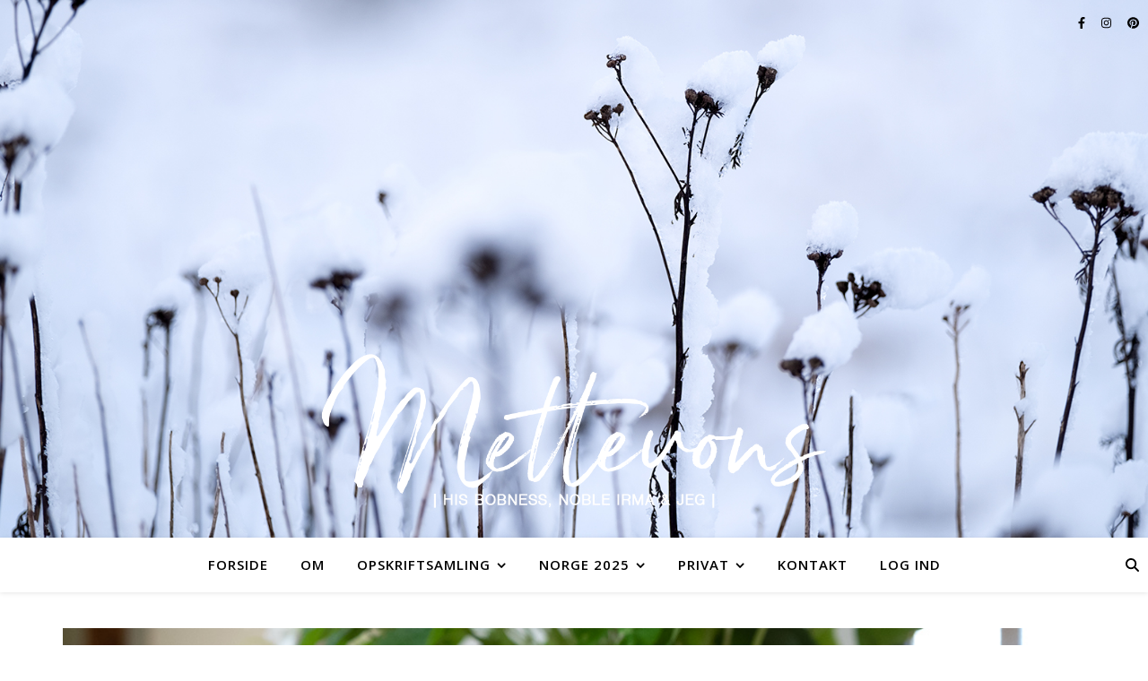

--- FILE ---
content_type: text/html; charset=UTF-8
request_url: https://www.mettebech.dk/wp-admin/admin-ajax.php
body_size: 76
content:
1871950.0b68e965d4e371f44f831de52c28bd0d